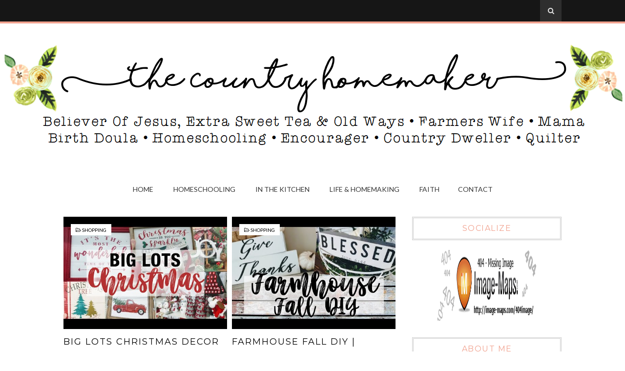

--- FILE ---
content_type: text/html; charset=utf-8
request_url: https://www.google.com/recaptcha/api2/aframe
body_size: 266
content:
<!DOCTYPE HTML><html><head><meta http-equiv="content-type" content="text/html; charset=UTF-8"></head><body><script nonce="2rkt0s0U2PnbqGR-YpkZ2g">/** Anti-fraud and anti-abuse applications only. See google.com/recaptcha */ try{var clients={'sodar':'https://pagead2.googlesyndication.com/pagead/sodar?'};window.addEventListener("message",function(a){try{if(a.source===window.parent){var b=JSON.parse(a.data);var c=clients[b['id']];if(c){var d=document.createElement('img');d.src=c+b['params']+'&rc='+(localStorage.getItem("rc::a")?sessionStorage.getItem("rc::b"):"");window.document.body.appendChild(d);sessionStorage.setItem("rc::e",parseInt(sessionStorage.getItem("rc::e")||0)+1);localStorage.setItem("rc::h",'1768998673829');}}}catch(b){}});window.parent.postMessage("_grecaptcha_ready", "*");}catch(b){}</script></body></html>